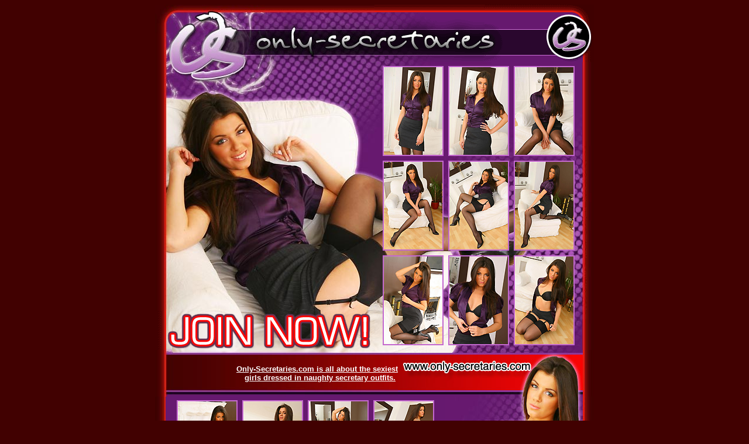

--- FILE ---
content_type: text/html; charset=UTF-8
request_url: https://galleries.tease-pics.com/onlysecretaries/087b/index.php?id=1816126
body_size: 1574
content:
<html>
<head>
<meta http-equiv="Content-Type" content="text/html; charset=iso-8859-1" />
<title>Only Secretaries presents: Natalia</title>
<style type="text/css">
<!--
.style2 {font-family:Georgia, Times New Roman, Times, serif;
	font-size:12px;
	color:#660000;
	font-weight:900;
}
.desc {font-family:Verdana, Arial, Helvetica, sans-serif;
	font-size: 13px;
	margin: 4px;
	text-decoration: none;
	font-weight: 600;
}
.girl {border: 2px solid #c368ce;
	margin: 4px 4px 4px 4px;
}
.border1 {border: 3px solid #FFFFFF;
}
.style9 {font-family: Arial, Helvetica, sans-serif; font-size: 11px; font-weight: bold; color:#FFFFFF;}
-->
</style>
</head>
<body bgcolor="#410101" alink="#ffffff"vlink="#ffffff" text="#ffffff" link="#ffffff">
<table width="750" border="0" cellspacing="0" cellpadding="0" align="center">
  <tr>
    <td><a href="http://refer.ccbill.com/cgi-bin/clicks.cgi?CA=920217&PA=1816126&HTML=http://www.only-secretaries.com/t1/"><img src="images/header_01.jpg" width="188" height="98" border="0"></a><a href="http://refer.ccbill.com/cgi-bin/clicks.cgi?CA=920217&PA=1816126&HTML=http://www.only-secretaries.com/t1/"><img src="images/header_02.jpg" width="187" height="98" border="0"></a><a href="http://refer.ccbill.com/cgi-bin/clicks.cgi?CA=920217&PA=1816126&HTML=http://www.only-secretaries.com/t1/"><img src="images/header_03.gif" width="188" height="98" border="0"></a><a href="http://refer.ccbill.com/cgi-bin/clicks.cgi?CA=920217&PA=1816126&HTML=http://www.only-secretaries.com/t1/"><img src="images/header_04.gif" width="187" height="98" border="0"></a></td>
  </tr>
</table>
<table width="750" border="0" align="center" cellpadding="0" cellspacing="0">
  <tr>
    <td width="375"><a href="http://refer.ccbill.com/cgi-bin/clicks.cgi?CA=920217&PA=1816126&HTML=http://www.only-secretaries.com/t1/"><img src="images/girl_01.jpg" width="188" height="123" border="0"></a><a href="http://refer.ccbill.com/cgi-bin/clicks.cgi?CA=920217&PA=1816126&HTML=http://www.only-secretaries.com/t1/"><img src="images/girl_02.jpg" width="187" height="123" border="0"></a><a href="http://refer.ccbill.com/cgi-bin/clicks.cgi?CA=920217&PA=1816126&HTML=http://www.only-secretaries.com/t1/"><img src="images/girl_03.jpg" width="188" border="0"></a><a href="http://refer.ccbill.com/cgi-bin/clicks.cgi?CA=920217&PA=1816126&HTML=http://www.only-secretaries.com/t1/"><img src="images/girl_04.jpg" width="187" border="0"></a><a href="http://refer.ccbill.com/cgi-bin/clicks.cgi?CA=920217&PA=1816126&HTML=http://www.only-secretaries.com/t1/"><img src="images/girl_05.jpg" width="188" border="0"></a><a href="http://refer.ccbill.com/cgi-bin/clicks.cgi?CA=920217&PA=1816126&HTML=http://www.only-secretaries.com/t1/"><img src="images/girl_06.jpg" width="187" border="0"></a></a></td>
    <td width="355" height="493" rowspan="2" background="images/content_1.jpg"><div align="center"><a href="pics/01.jpg"><img src="images/01.jpg" border="0" class="girl"></a><a href="pics/02.jpg"><img src="images/02.jpg" border="0" class="girl"></a><a href="pics/03.jpg"><img src="images/03.jpg" border="0" class="girl"></a></div>
    <div align="center"><a href="pics/04.jpg"><img src="images/04.jpg" border="0" class="girl"></a><a href="pics/05.jpg"><img src="images/05.jpg" border="0" class="girl"></a><a href="pics/06.jpg"><img src="images/06.jpg" border="0" class="girl"></a></div><div align="center"><a href="pics/07.jpg"><img src="images/07.jpg" border="0" class="girl"></a><a href="pics/08.jpg"><img src="images/08.jpg" border="0" class="girl"></a><a href="pics/09.jpg"><img src="images/09.jpg" border="0" class="girl"></a></div></td>
    <td width="20" rowspan="2" background="images/right.jpg"></td>
  </tr>
  <tr>
    <td><a href="http://refer.ccbill.com/cgi-bin/clicks.cgi?CA=920217&PA=1816126&HTML=http://www.only-secretaries.com/t1/"><img src="images/enter.gif" width="375" height="67" border="0"></a></td>
  </tr>
</table>
<table width="750" border="0" align="center" cellpadding="0" cellspacing="0">
  <tr>
    <td background="images/middle_01.jpg" width="415" height="80"><div align="right"><span class="desc"><a href="http://refer.ccbill.com/cgi-bin/clicks.cgi?CA=920217&PA=1816126&HTML=http://www.only-secretaries.com/t1/">Only-Secretaries.com is all about the sexiest<br/>
    girls dressed in naughty secretary outfits.</a></span></div></td>
    <td><a href="http://refer.ccbill.com/cgi-bin/clicks.cgi?CA=920217&PA=1816126&HTML=http://www.only-secretaries.com/t1/"><img src="images/middle_02.jpg" width="335" height="80" border="0"></a></td>
  </tr>
</table>
<table width="750" border="0" align="center" cellpadding="0" cellspacing="0">
  <tr>
    <td width="18"><img src="images/left_01.jpg" width="18" height="166"></td>
    <td bgcolor="#66196f" width="478" height="166"><div align="center"><a href="pics/10.jpg"><img src="images/10.jpg" border="0" class="girl"></a><a href="pics/11.jpg"><img src="images/11.jpg" border="0" class="girl"></a><a href="pics/12.jpg"><img src="images/12.jpg" border="0" class="girl"></a><a href="pics/13.jpg"><img src="images/13.jpg" border="0" class="girl"></a></div></td>
    <td width="254"><a href="http://refer.ccbill.com/cgi-bin/clicks.cgi?CA=920217&PA=1816126&HTML=http://www.only-secretaries.com/t1/"><img src="images/girl_2_01.jpg" width="254" height="83" border="0"></a><a href="http://refer.ccbill.com/cgi-bin/clicks.cgi?CA=920217&PA=1816126&HTML=http://www.only-secretaries.com/t1/"><img src="images/girl_2_02.jpg" border="0"></a></td>
  </tr>
</table>
<table width="750" border="0" align="center" cellpadding="0" cellspacing="0">
  <tr>
    <td><img src="images/left_02.jpg" width="18" height="168"></td>
    <td bgcolor="#66196f" width="362" height="168"><div align="center"><a href="pics/14n.jpg"><img src="images/14n.jpg" width="100" height="150" border="0" class="girl"></a><a href="pics/15n.jpg"><img src="images/15n.jpg" width="100" height="150" border="0" class="girl"></a><a href="pics/16n.jpg"><img src="images/16n.jpg" width="100" height="150" border="0" class="girl"></a></div></td>
    <td width="370"><a href="http://refer.ccbill.com/cgi-bin/clicks.cgi?CA=920217&PA=1816126&HTML=http://www.only-secretaries.com/t1/"><img src="images/enter_now.jpg" width="116" height="107" border="0"></a><a href="http://refer.ccbill.com/cgi-bin/clicks.cgi?CA=920217&PA=1816126&HTML=http://www.only-secretaries.com/t1/"><img src="images/girl_2_03.jpg" width="254" height="107" border="0"></a><a href="http://refer.ccbill.com/cgi-bin/clicks.cgi?CA=920217&PA=1816126&HTML=http://www.only-secretaries.com/t1/"><img src="images/girl.jpg" width="116" height="61" border="0"></a><a href="http://refer.ccbill.com/cgi-bin/clicks.cgi?CA=920217&PA=1816126&HTML=http://www.only-secretaries.com/t1/"><img src="images/girl_2_04.jpg" width="254" height="61" border="0"></a></td>
  </tr>
  <tr>
    <td colspan="3"><img src="images/foother.jpg" width="750" height="23"></td>
  </tr>
</table>
<table width="750" border="0" align="center" cellpadding="0" cellspacing="0">
  <tr>
    <td><img src="images/u_l_c.gif" width="46" height="15"></td>
    <td background="images/u_side.gif" height="15" width="658"></td>
    <td><img src="images/u_r_c.gif" width="46" height="15"></td>
  </tr>
</table>
<table width="750" border="0" align="center" cellpadding="0" cellspacing="0">
  <tr>
    <td background="images/l_s.gif" width="17"></td>
    <td><a href="http://refer.ccbill.com/cgi-bin/clicks.cgi?CA=920217&PA=1816126&HTML=http://www.onlyallsites.com/t1"><img src="images/oas_banner.gif" width="714" height="172" border="0"></a></td>
    <td background="images/r_s.gif" width="19"></td>
  </tr>
</table>
<table width="750" border="0" align="center" cellpadding="0" cellspacing="0">
  <tr>
    <td background="images/l_s.gif" width="17"></td>
    <td bgcolor="#66196f"><table class="border0" align="center" cellspacing="5" width="618">
      <tbody>
        <tr>
          <td align="center" width="122"><a href="http://refer.ccbill.com/cgi-bin/clicks.cgi?CA=920217&PA=1816126&HTML=http://www.onlyallsites.com/t1"><img src="images/aiysha.jpg" width="100" height="120" border="0" class="border1"></a></td>
          <td align="center" width="122"><a href="http://refer.ccbill.com/cgi-bin/clicks.cgi?CA=920217&PA=1816126&HTML=http://www.onlyallsites.com/t1"><img src="images/amyg.jpg" width="100" height="120" border="0" class="border1"></a></td>
          <td align="center" width="122"><a href="http://refer.ccbill.com/cgi-bin/clicks.cgi?CA=920217&PA=1816126&HTML=http://www.onlyallsites.com/t1"><img src="images/bethany.jpg" width="100" height="120" border="0" class="border1"></a></td>
          <td align="center" width="122"><a href="http://refer.ccbill.com/cgi-bin/clicks.cgi?CA=920217&PA=1816126&HTML=http://www.onlyallsites.com/t1"><img src="images/carlibanks.jpg" width="100" height="120" border="0" class="border1"></a></td>
          <td align="center" width="102"><a href="http://refer.ccbill.com/cgi-bin/clicks.cgi?CA=920217&PA=1816126&HTML=http://www.onlyallsites.com/t1"><img src="images/chrystallee.jpg" width="100" height="120" border="0" class="border1"></a></td>
        </tr>
        <tr>
          <td align="center"><span class="style9">Aiysha</span></td>
          <td align="center"><span class="style9">Amy G </span></td>
          <td align="center"><span class="style9">Bethany</span></td>
          <td align="center"><span class="style9">Carli Banks</span></td>
          <td align="center"><span class="style9">Chrystal lee</span></td>
        </tr>
        <tr>
          <td align="center"><a href="http://refer.ccbill.com/cgi-bin/clicks.cgi?CA=920217&PA=1816126&HTML=http://www.onlyallsites.com/t1"><img src="images/hayleya.jpg" width="100" height="120" border="0" class="border1"></a></td>
          <td align="center"><a href="http://refer.ccbill.com/cgi-bin/clicks.cgi?CA=920217&PA=1816126&HTML=http://www.onlyallsites.com/t1"><img src="images/jadeb.jpg" width="100" height="120" border="0" class="border1"></a></td>
          <td align="center"><a href="http://refer.ccbill.com/cgi-bin/clicks.cgi?CA=920217&PA=1816126&HTML=http://www.onlyallsites.com/t1"><img src="images/kara.jpg" width="100" height="120" border="0" class="border1"></a></td>
          <td align="center"><a href="http://refer.ccbill.com/cgi-bin/clicks.cgi?CA=920217&PA=1816126&HTML=http://www.onlyallsites.com/t1"><img src="images/katebooth.jpg" width="100" height="120" border="0" class="border1"></a></td>
          <td align="center"><a href="http://refer.ccbill.com/cgi-bin/clicks.cgi?CA=920217&PA=1816126&HTML=http://www.onlyallsites.com/t1"><img src="images/kayleighpearson.jpg" width="100" height="120" border="0" class="border1"></a></td>
        </tr>
        <tr>
          <td align="center"><span class="style9">Hayley A </span></td>
          <td align="center"><span class="style9">Jade B </span></td>
          <td align="center"><span class="style9">Kara</span></td>
          <td align="center"><span class="style9">Kate booth</span></td>
          <td align="center"><span class="style9">Kayleigh Pearson</span></td>
        </tr>
        <tr>
          <td align="center"><a href="http://refer.ccbill.com/cgi-bin/clicks.cgi?CA=920217&PA=1816126&HTML=http://www.onlyallsites.com/t1"><img src="images/lauraa.jpg" width="100" height="120" border="0" class="border1"></a></td>
          <td align="center"><a href="http://refer.ccbill.com/cgi-bin/clicks.cgi?CA=920217&PA=1816126&HTML=http://www.onlyallsites.com/t1"><img src="images/lianalace.jpg" border="0" class="border1" width="100" height="120"></a></td>
          <td align="center"><a href="http://refer.ccbill.com/cgi-bin/clicks.cgi?CA=920217&PA=1816126&HTML=http://www.onlyallsites.com/t1"><img src="images/lindseystrutt.jpg" width="100" height="120" border="0" class="border1"></a></td>
          <td align="center"><a href="http://refer.ccbill.com/cgi-bin/clicks.cgi?CA=920217&PA=1816126&HTML=http://www.onlyallsites.com/t1"><img src="images/lucypinder.jpg" width="100" height="120" border="0" class="border1"></a></td>
          <td align="center"><a href="http://refer.ccbill.com/cgi-bin/clicks.cgi?CA=920217&PA=1816126&HTML=http://www.onlyallsites.com/t1"><img src="images/natashamarley.jpg" width="100" height="120" border="0" class="border1"></a></td>
        </tr>
        <tr>
          <td align="center"><span class="style9">Laura A </span></td>
          <td align="center"><span class="style9">Liana lace</span></td>
          <td align="center"><span class="style9">Lindsey Strutt</span></td>
          <td align="center"><span class="style9">Lucy Pinder</span></td>
          <td align="center"><span class="style9">Natasha Marley </span></td>
        </tr>
      </tbody>
    </table>      <a href="http://refer.ccbill.com/cgi-bin/clicks.cgi?CA=920217&PA=1816126&HTML=http://www.onlyallsites.com/t1"></a></td>
    <td background="images/r_s.gif" width="19"></td>
  </tr>
</table>
<table width="750" border="0" align="center" cellpadding="0" cellspacing="0">
  <tr>
    <td><img src="images/d_l_c.gif" width="34" height="26"></td>
    <td background="images/d_side.gif" height="26" width="683"></td>
    <td><img src="images/d_r_c.gif" width="33" height="26"></td>
  </tr>
</table>
<p align="center" class="style2"><font size="1"><a href="http://refer.ccbill.com/cgi-bin/clicks.cgi?CA=920217&PA=1816126&HTML= http://www.only-secretaries.com/t1/copyright"><font face="Verdana, Arial, Helvetica, sans-serif">2257 info</font></a></font><a href="http://refer.ccbill.com/cgi-bin/clicks.cgi?CA=920217-0000&PA=1816126&HTML=http://www.otcash.com/"><font face="Verdana, Arial, Helvetica, sans-serif"><span class="style1"> -</span><font size="1"> $ Webmasters $</font></font></a><font face="Verdana, Arial, Helvetica, sans-serif"><font size="1"><a href="http://refer.ccbill.com/cgi-bin/clicks.cgi?CA=920217-0000&PA=1816126&HTML=http://www.otcash.com/"></a></font></font></p>
<script src="http://www.google-analytics.com/urchin.js" type="text/javascript">
</script>
<script type="text/javascript">
_uacct = "UA-830743-39";
urchinTracker();
</script>
</body>
</html>